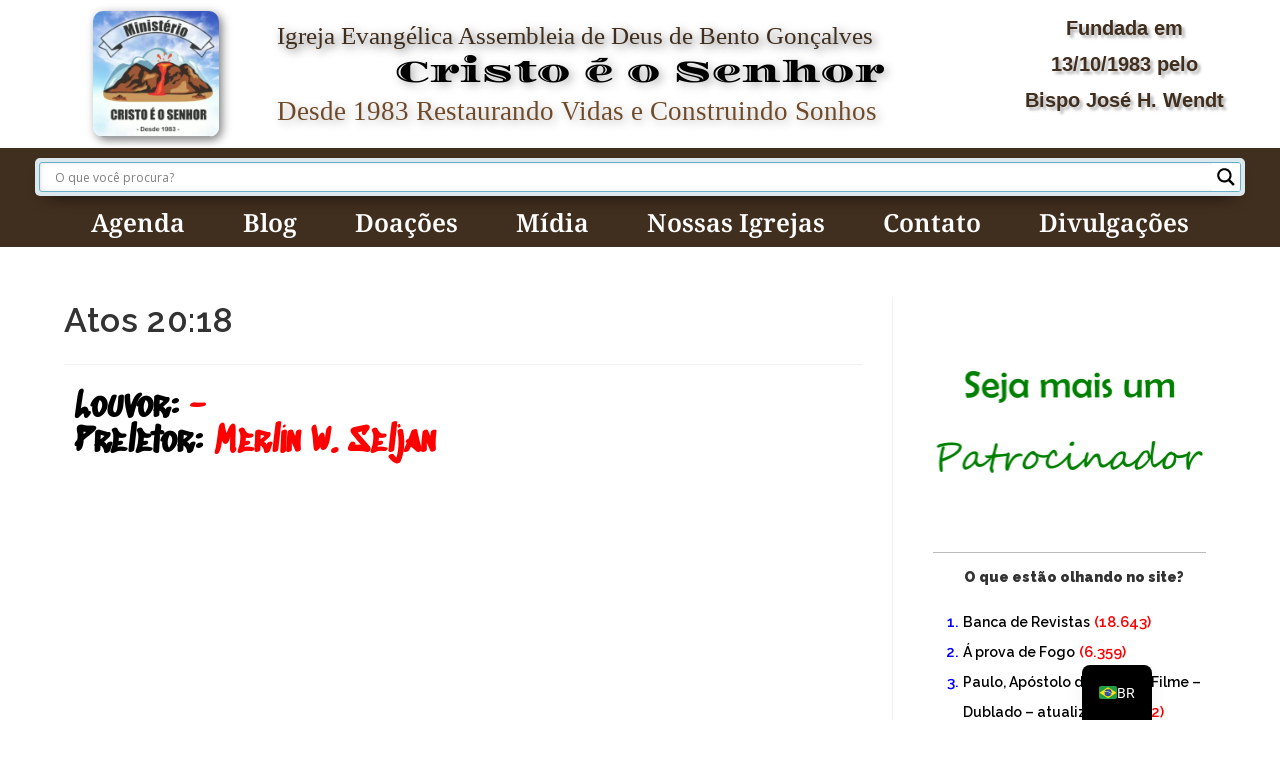

--- FILE ---
content_type: text/css; charset=UTF-8
request_url: https://www.ministeriocristoeosenhor.com.br/wp-content/uploads/elementor/css/post-1724.css?ver=1769045245
body_size: 91
content:
.elementor-kit-1724{--e-global-color-primary:#6EC1E4;--e-global-color-secondary:#0B72ED;--e-global-color-text:#7A7A7A;--e-global-color-accent:#61CE70;--e-global-color-2a51450:#4054B2;--e-global-color-53bcac2:#23A455;--e-global-color-afabaea:#2D53DB;--e-global-color-5852b06:#FFF;--e-global-typography-primary-font-family:"Roboto";--e-global-typography-primary-font-weight:600;--e-global-typography-secondary-font-family:"Roboto Slab";--e-global-typography-secondary-font-weight:400;--e-global-typography-text-font-family:"Roboto";--e-global-typography-text-font-weight:400;--e-global-typography-accent-font-family:"Roboto";--e-global-typography-accent-font-weight:500;--e-global-typography-8ae909e-font-family:"Saira";--e-global-typography-8ae909e-font-weight:700;--e-global-typography-8ae909e-text-transform:uppercase;--e-global-typography-52fd552-font-family:"Arial";--e-global-typography-52fd552-font-weight:500;--e-global-typography-539fb00-font-family:"Chonburi";--e-global-typography-539fb00-font-weight:600;background-color:#FFFFFF;}.elementor-kit-1724 e-page-transition{background-color:#FFBC7D;}.elementor-section.elementor-section-boxed > .elementor-container{max-width:1210px;}.e-con{--container-max-width:1210px;}.elementor-widget:not(:last-child){margin-block-end:0px;}.elementor-element{--widgets-spacing:0px 0px;--widgets-spacing-row:0px;--widgets-spacing-column:0px;}{}h1.entry-title{display:var(--page-title-display);}.elementor-lightbox{--lightbox-header-icons-size:0px;--lightbox-navigation-icons-size:0px;}@media(max-width:1024px){.elementor-section.elementor-section-boxed > .elementor-container{max-width:1024px;}.e-con{--container-max-width:1024px;}}@media(max-width:767px){.elementor-section.elementor-section-boxed > .elementor-container{max-width:767px;}.e-con{--container-max-width:767px;}}

--- FILE ---
content_type: text/css; charset=UTF-8
request_url: https://www.ministeriocristoeosenhor.com.br/wp-content/uploads/elementor/css/post-28783.css?ver=1769045246
body_size: 1402
content:
.elementor-widget-container .eael-protected-content-message{font-family:var( --e-global-typography-secondary-font-family ), Sans-serif;font-weight:var( --e-global-typography-secondary-font-weight );}.elementor-widget-container .protected-content-error-msg{font-family:var( --e-global-typography-secondary-font-family ), Sans-serif;font-weight:var( --e-global-typography-secondary-font-weight );}.elementor-28783 .elementor-element.elementor-element-0972336{--display:flex;--flex-direction:row;--container-widget-width:calc( ( 1 - var( --container-widget-flex-grow ) ) * 100% );--container-widget-height:100%;--container-widget-flex-grow:1;--container-widget-align-self:stretch;--flex-wrap-mobile:wrap;--justify-content:center;--align-items:center;--gap:0px 0px;--row-gap:0px;--column-gap:0px;--overflow:hidden;border-style:none;--border-style:none;--padding-top:0px;--padding-bottom:0px;--padding-left:0px;--padding-right:0px;}.elementor-28783 .elementor-element.elementor-element-0972336:not(.elementor-motion-effects-element-type-background), .elementor-28783 .elementor-element.elementor-element-0972336 > .elementor-motion-effects-container > .elementor-motion-effects-layer{background-color:var( --e-global-color-5852b06 );}.elementor-28783 .elementor-element.elementor-element-0972336.e-con{--flex-grow:0;--flex-shrink:0;}.elementor-28783 .elementor-element.elementor-element-f87cc2b{--display:flex;--flex-direction:column;--container-widget-width:calc( ( 1 - var( --container-widget-flex-grow ) ) * 100% );--container-widget-height:initial;--container-widget-flex-grow:0;--container-widget-align-self:initial;--flex-wrap-mobile:wrap;--align-items:center;}.elementor-28783 .elementor-element.elementor-element-f87cc2b.e-con{--align-self:center;--flex-grow:0;--flex-shrink:0;}.elementor-widget-image .eael-protected-content-message{font-family:var( --e-global-typography-secondary-font-family ), Sans-serif;font-weight:var( --e-global-typography-secondary-font-weight );}.elementor-widget-image .protected-content-error-msg{font-family:var( --e-global-typography-secondary-font-family ), Sans-serif;font-weight:var( --e-global-typography-secondary-font-weight );}.elementor-widget-image .widget-image-caption{color:var( --e-global-color-text );font-family:var( --e-global-typography-text-font-family ), Sans-serif;font-weight:var( --e-global-typography-text-font-weight );}.elementor-28783 .elementor-element.elementor-element-5b5b375 img{width:57%;filter:brightness( 100% ) contrast( 100% ) saturate( 100% ) blur( 0px ) hue-rotate( 0deg );border-radius:10px 10px 10px 10px;box-shadow:3px 3px 10px 0px rgba(0,0,0,0.5);}.elementor-28783 .elementor-element.elementor-element-46fc370 img{width:57%;filter:brightness( 100% ) contrast( 100% ) saturate( 100% ) blur( 0px ) hue-rotate( 0deg );border-radius:10px 10px 10px 10px;box-shadow:3px 3px 10px 0px rgba(0,0,0,0.5);}.elementor-28783 .elementor-element.elementor-element-f808c6b{--display:flex;--min-height:0px;--align-items:center;--container-widget-width:calc( ( 1 - var( --container-widget-flex-grow ) ) * 100% );--margin-top:0px;--margin-bottom:0px;--margin-left:0px;--margin-right:0px;--padding-top:0px;--padding-bottom:0px;--padding-left:0px;--padding-right:0px;}.elementor-28783 .elementor-element.elementor-element-f808c6b.e-con{--align-self:center;}.elementor-widget-heading .eael-protected-content-message{font-family:var( --e-global-typography-secondary-font-family ), Sans-serif;font-weight:var( --e-global-typography-secondary-font-weight );}.elementor-widget-heading .protected-content-error-msg{font-family:var( --e-global-typography-secondary-font-family ), Sans-serif;font-weight:var( --e-global-typography-secondary-font-weight );}.elementor-widget-heading .elementor-heading-title{font-family:var( --e-global-typography-primary-font-family ), Sans-serif;font-weight:var( --e-global-typography-primary-font-weight );color:var( --e-global-color-primary );}.elementor-28783 .elementor-element.elementor-element-2448390 .elementor-heading-title{font-family:"Times New Roman", Sans-serif;font-size:25px;font-weight:400;text-shadow:3px 3px 10px rgba(0, 0, 0, 0.6);color:#402E1E;}.elementor-28783 .elementor-element.elementor-element-71e8495 > .elementor-widget-container{padding:10px 10px 10px 10px;}.elementor-28783 .elementor-element.elementor-element-71e8495{text-align:center;}.elementor-28783 .elementor-element.elementor-element-71e8495 .elementor-heading-title{font-family:"Diplomata", Sans-serif;font-size:30px;font-weight:400;text-shadow:3px 3px 10px rgba(0,0,0,0.3);color:#000000;}.elementor-28783 .elementor-element.elementor-element-720f344 .elementor-heading-title{font-family:"Times New Roman", Sans-serif;font-size:27px;font-weight:400;-webkit-text-stroke-color:#000;stroke:#000;text-shadow:3px 3px 10px rgba(0,0,0,0.3);color:#704A28;}.elementor-28783 .elementor-element.elementor-element-52d692a{--display:flex;--flex-direction:column;--container-widget-width:100%;--container-widget-height:initial;--container-widget-flex-grow:0;--container-widget-align-self:initial;--flex-wrap-mobile:wrap;}.elementor-28783 .elementor-element.elementor-element-52d692a.e-con{--align-self:center;}.elementor-widget-text-editor .eael-protected-content-message{font-family:var( --e-global-typography-secondary-font-family ), Sans-serif;font-weight:var( --e-global-typography-secondary-font-weight );}.elementor-widget-text-editor .protected-content-error-msg{font-family:var( --e-global-typography-secondary-font-family ), Sans-serif;font-weight:var( --e-global-typography-secondary-font-weight );}.elementor-widget-text-editor{font-family:var( --e-global-typography-text-font-family ), Sans-serif;font-weight:var( --e-global-typography-text-font-weight );color:var( --e-global-color-text );}.elementor-widget-text-editor.elementor-drop-cap-view-stacked .elementor-drop-cap{background-color:var( --e-global-color-primary );}.elementor-widget-text-editor.elementor-drop-cap-view-framed .elementor-drop-cap, .elementor-widget-text-editor.elementor-drop-cap-view-default .elementor-drop-cap{color:var( --e-global-color-primary );border-color:var( --e-global-color-primary );}.elementor-28783 .elementor-element.elementor-element-adb4811{font-family:"Arial", Sans-serif;font-size:20px;font-weight:400;text-shadow:3px 3px 3px rgba(0,0,0,0.3);}.elementor-28783 .elementor-element.elementor-element-ae12029{--display:flex;}.elementor-28783 .elementor-element.elementor-element-ae12029:not(.elementor-motion-effects-element-type-background), .elementor-28783 .elementor-element.elementor-element-ae12029 > .elementor-motion-effects-container > .elementor-motion-effects-layer{background-color:#402E1E;}.elementor-widget-shortcode .eael-protected-content-message{font-family:var( --e-global-typography-secondary-font-family ), Sans-serif;font-weight:var( --e-global-typography-secondary-font-weight );}.elementor-widget-shortcode .protected-content-error-msg{font-family:var( --e-global-typography-secondary-font-family ), Sans-serif;font-weight:var( --e-global-typography-secondary-font-weight );}.elementor-28783 .elementor-element.elementor-element-5d04a77 > .elementor-widget-container{padding:0px 0px 11px 0px;}.elementor-widget-nav-menu .eael-protected-content-message{font-family:var( --e-global-typography-secondary-font-family ), Sans-serif;font-weight:var( --e-global-typography-secondary-font-weight );}.elementor-widget-nav-menu .protected-content-error-msg{font-family:var( --e-global-typography-secondary-font-family ), Sans-serif;font-weight:var( --e-global-typography-secondary-font-weight );}.elementor-widget-nav-menu .elementor-nav-menu .elementor-item{font-family:var( --e-global-typography-primary-font-family ), Sans-serif;font-weight:var( --e-global-typography-primary-font-weight );}.elementor-widget-nav-menu .elementor-nav-menu--main .elementor-item{color:var( --e-global-color-text );fill:var( --e-global-color-text );}.elementor-widget-nav-menu .elementor-nav-menu--main .elementor-item:hover,
					.elementor-widget-nav-menu .elementor-nav-menu--main .elementor-item.elementor-item-active,
					.elementor-widget-nav-menu .elementor-nav-menu--main .elementor-item.highlighted,
					.elementor-widget-nav-menu .elementor-nav-menu--main .elementor-item:focus{color:var( --e-global-color-accent );fill:var( --e-global-color-accent );}.elementor-widget-nav-menu .elementor-nav-menu--main:not(.e--pointer-framed) .elementor-item:before,
					.elementor-widget-nav-menu .elementor-nav-menu--main:not(.e--pointer-framed) .elementor-item:after{background-color:var( --e-global-color-accent );}.elementor-widget-nav-menu .e--pointer-framed .elementor-item:before,
					.elementor-widget-nav-menu .e--pointer-framed .elementor-item:after{border-color:var( --e-global-color-accent );}.elementor-widget-nav-menu{--e-nav-menu-divider-color:var( --e-global-color-text );}.elementor-widget-nav-menu .elementor-nav-menu--dropdown .elementor-item, .elementor-widget-nav-menu .elementor-nav-menu--dropdown  .elementor-sub-item{font-family:var( --e-global-typography-accent-font-family ), Sans-serif;font-weight:var( --e-global-typography-accent-font-weight );}.elementor-28783 .elementor-element.elementor-element-d0a3304 > .elementor-widget-container{padding:10px 0px 0px 0px;}.elementor-28783 .elementor-element.elementor-element-d0a3304 .elementor-menu-toggle{margin-left:auto;background-color:#402E1E;}.elementor-28783 .elementor-element.elementor-element-d0a3304 .elementor-nav-menu .elementor-item{font-family:"Noto Naskh Arabic", Sans-serif;font-size:25px;font-weight:600;}.elementor-28783 .elementor-element.elementor-element-d0a3304 .elementor-nav-menu--main .elementor-item{color:#FFFFFF;fill:#FFFFFF;padding-left:23px;padding-right:23px;padding-top:0px;padding-bottom:0px;}.elementor-28783 .elementor-element.elementor-element-d0a3304 .elementor-nav-menu--main .elementor-item:hover,
					.elementor-28783 .elementor-element.elementor-element-d0a3304 .elementor-nav-menu--main .elementor-item.elementor-item-active,
					.elementor-28783 .elementor-element.elementor-element-d0a3304 .elementor-nav-menu--main .elementor-item.highlighted,
					.elementor-28783 .elementor-element.elementor-element-d0a3304 .elementor-nav-menu--main .elementor-item:focus{color:#FFF900;fill:#FFF900;}.elementor-28783 .elementor-element.elementor-element-d0a3304 .elementor-nav-menu--main:not(.e--pointer-framed) .elementor-item:before,
					.elementor-28783 .elementor-element.elementor-element-d0a3304 .elementor-nav-menu--main:not(.e--pointer-framed) .elementor-item:after{background-color:#402E1E;}.elementor-28783 .elementor-element.elementor-element-d0a3304 .e--pointer-framed .elementor-item:before,
					.elementor-28783 .elementor-element.elementor-element-d0a3304 .e--pointer-framed .elementor-item:after{border-color:#402E1E;}.elementor-28783 .elementor-element.elementor-element-d0a3304 .elementor-nav-menu--main .elementor-item.elementor-item-active{color:var( --e-global-color-accent );}.elementor-28783 .elementor-element.elementor-element-d0a3304 .elementor-nav-menu--main:not(.e--pointer-framed) .elementor-item.elementor-item-active:before,
					.elementor-28783 .elementor-element.elementor-element-d0a3304 .elementor-nav-menu--main:not(.e--pointer-framed) .elementor-item.elementor-item-active:after{background-color:var( --e-global-color-accent );}.elementor-28783 .elementor-element.elementor-element-d0a3304 .e--pointer-framed .elementor-item.elementor-item-active:before,
					.elementor-28783 .elementor-element.elementor-element-d0a3304 .e--pointer-framed .elementor-item.elementor-item-active:after{border-color:var( --e-global-color-accent );}.elementor-28783 .elementor-element.elementor-element-d0a3304{--e-nav-menu-divider-content:"";--e-nav-menu-divider-style:dotted;--e-nav-menu-divider-color:#402E1E;--e-nav-menu-horizontal-menu-item-margin:calc( 10px / 2 );}.elementor-28783 .elementor-element.elementor-element-d0a3304 .e--pointer-framed .elementor-item:before{border-width:0px;}.elementor-28783 .elementor-element.elementor-element-d0a3304 .e--pointer-framed.e--animation-draw .elementor-item:before{border-width:0 0 0px 0px;}.elementor-28783 .elementor-element.elementor-element-d0a3304 .e--pointer-framed.e--animation-draw .elementor-item:after{border-width:0px 0px 0 0;}.elementor-28783 .elementor-element.elementor-element-d0a3304 .e--pointer-framed.e--animation-corners .elementor-item:before{border-width:0px 0 0 0px;}.elementor-28783 .elementor-element.elementor-element-d0a3304 .e--pointer-framed.e--animation-corners .elementor-item:after{border-width:0 0px 0px 0;}.elementor-28783 .elementor-element.elementor-element-d0a3304 .e--pointer-underline .elementor-item:after,
					 .elementor-28783 .elementor-element.elementor-element-d0a3304 .e--pointer-overline .elementor-item:before,
					 .elementor-28783 .elementor-element.elementor-element-d0a3304 .e--pointer-double-line .elementor-item:before,
					 .elementor-28783 .elementor-element.elementor-element-d0a3304 .e--pointer-double-line .elementor-item:after{height:0px;}.elementor-28783 .elementor-element.elementor-element-d0a3304 .elementor-nav-menu--main:not(.elementor-nav-menu--layout-horizontal) .elementor-nav-menu > li:not(:last-child){margin-bottom:10px;}.elementor-28783 .elementor-element.elementor-element-d0a3304 .elementor-nav-menu--dropdown a, .elementor-28783 .elementor-element.elementor-element-d0a3304 .elementor-menu-toggle{color:#FFFFFF;fill:#FFFFFF;}.elementor-28783 .elementor-element.elementor-element-d0a3304 .elementor-nav-menu--dropdown{background-color:#402E1E;}.elementor-28783 .elementor-element.elementor-element-d0a3304 .elementor-nav-menu--dropdown a:hover,
					.elementor-28783 .elementor-element.elementor-element-d0a3304 .elementor-nav-menu--dropdown a:focus,
					.elementor-28783 .elementor-element.elementor-element-d0a3304 .elementor-nav-menu--dropdown a.elementor-item-active,
					.elementor-28783 .elementor-element.elementor-element-d0a3304 .elementor-nav-menu--dropdown a.highlighted,
					.elementor-28783 .elementor-element.elementor-element-d0a3304 .elementor-menu-toggle:hover,
					.elementor-28783 .elementor-element.elementor-element-d0a3304 .elementor-menu-toggle:focus{color:#FF9C00;}.elementor-28783 .elementor-element.elementor-element-d0a3304 .elementor-nav-menu--dropdown a:hover,
					.elementor-28783 .elementor-element.elementor-element-d0a3304 .elementor-nav-menu--dropdown a:focus,
					.elementor-28783 .elementor-element.elementor-element-d0a3304 .elementor-nav-menu--dropdown a.elementor-item-active,
					.elementor-28783 .elementor-element.elementor-element-d0a3304 .elementor-nav-menu--dropdown a.highlighted{background-color:#402E1E;}.elementor-28783 .elementor-element.elementor-element-d0a3304 .elementor-nav-menu--dropdown a.elementor-item-active{color:var( --e-global-color-accent );background-color:#402E1E;}.elementor-28783 .elementor-element.elementor-element-d0a3304 .elementor-nav-menu--dropdown .elementor-item, .elementor-28783 .elementor-element.elementor-element-d0a3304 .elementor-nav-menu--dropdown  .elementor-sub-item{font-family:"Noto Naskh Arabic", Sans-serif;font-size:18px;font-weight:500;}.elementor-28783 .elementor-element.elementor-element-d0a3304 div.elementor-menu-toggle{color:#FFFFFF;}.elementor-28783 .elementor-element.elementor-element-d0a3304 div.elementor-menu-toggle svg{fill:#FFFFFF;}.elementor-28783 .elementor-element.elementor-element-d0a3304 div.elementor-menu-toggle:hover, .elementor-28783 .elementor-element.elementor-element-d0a3304 div.elementor-menu-toggle:focus{color:var( --e-global-color-accent );}.elementor-28783 .elementor-element.elementor-element-d0a3304 div.elementor-menu-toggle:hover svg, .elementor-28783 .elementor-element.elementor-element-d0a3304 div.elementor-menu-toggle:focus svg{fill:var( --e-global-color-accent );}.elementor-28783:not(.elementor-motion-effects-element-type-background), .elementor-28783 > .elementor-motion-effects-container > .elementor-motion-effects-layer{background-color:#FFFFFFDB;}.elementor-theme-builder-content-area{height:400px;}.elementor-location-header:before, .elementor-location-footer:before{content:"";display:table;clear:both;}@media(max-width:1024px){.elementor-28783 .elementor-element.elementor-element-5b5b375 img{width:100%;}.elementor-28783 .elementor-element.elementor-element-46fc370 img{width:100%;}.elementor-28783 .elementor-element.elementor-element-2448390{text-align:center;}.elementor-28783 .elementor-element.elementor-element-71e8495{text-align:center;}.elementor-28783 .elementor-element.elementor-element-720f344{text-align:center;}.elementor-28783 .elementor-element.elementor-element-adb4811{text-align:center;}.elementor-28783 .elementor-element.elementor-element-d0a3304 .elementor-nav-menu--main .elementor-item{padding-top:6px;padding-bottom:6px;}}@media(min-width:768px){.elementor-28783 .elementor-element.elementor-element-f87cc2b{--width:20%;}.elementor-28783 .elementor-element.elementor-element-f808c6b{--width:60%;}.elementor-28783 .elementor-element.elementor-element-52d692a{--width:20%;}}@media(max-width:767px){.elementor-28783 .elementor-element.elementor-element-5b5b375{text-align:center;}.elementor-28783 .elementor-element.elementor-element-46fc370{text-align:center;}.elementor-28783 .elementor-element.elementor-element-720f344{text-align:center;}.elementor-28783 .elementor-element.elementor-element-d0a3304 .elementor-nav-menu--dropdown a{padding-left:0px;padding-right:0px;}.elementor-28783 .elementor-element.elementor-element-d0a3304{--nav-menu-icon-size:30px;}}

--- FILE ---
content_type: text/css; charset=UTF-8
request_url: https://www.ministeriocristoeosenhor.com.br/wp-content/cache/min/1/wp-content/uploads/elementor/google-fonts/css/chonburi.css?ver=1769045248
body_size: -6
content:
@font-face{font-display:swap;font-family:'Chonburi';font-style:normal;font-weight:400;src:url(https://www.ministeriocristoeosenhor.com.br/wp-content/uploads/elementor/google-fonts/fonts/chonburi-8atqgs-wopgrtbq66lwjhlzria.woff2) format('woff2');unicode-range:U+02D7,U+0303,U+0331,U+0E01-0E5B,U+200C-200D,U+25CC}@font-face{font-display:swap;font-family:'Chonburi';font-style:normal;font-weight:400;src:url(https://www.ministeriocristoeosenhor.com.br/wp-content/uploads/elementor/google-fonts/fonts/chonburi-8atqgs-wopgrtbq66lwshlzria.woff2) format('woff2');unicode-range:U+0102-0103,U+0110-0111,U+0128-0129,U+0168-0169,U+01A0-01A1,U+01AF-01B0,U+0300-0301,U+0303-0304,U+0308-0309,U+0323,U+0329,U+1EA0-1EF9,U+20AB}@font-face{font-display:swap;font-family:'Chonburi';font-style:normal;font-weight:400;src:url(https://www.ministeriocristoeosenhor.com.br/wp-content/uploads/elementor/google-fonts/fonts/chonburi-8atqgs-wopgrtbq66lwthlzria.woff2) format('woff2');unicode-range:U+0100-02BA,U+02BD-02C5,U+02C7-02CC,U+02CE-02D7,U+02DD-02FF,U+0304,U+0308,U+0329,U+1D00-1DBF,U+1E00-1E9F,U+1EF2-1EFF,U+2020,U+20A0-20AB,U+20AD-20C0,U+2113,U+2C60-2C7F,U+A720-A7FF}@font-face{font-display:swap;font-family:'Chonburi';font-style:normal;font-weight:400;src:url(https://www.ministeriocristoeosenhor.com.br/wp-content/uploads/elementor/google-fonts/fonts/chonburi-8atqgs-wopgrtbq66lwdhlw.woff2) format('woff2');unicode-range:U+0000-00FF,U+0131,U+0152-0153,U+02BB-02BC,U+02C6,U+02DA,U+02DC,U+0304,U+0308,U+0329,U+2000-206F,U+20AC,U+2122,U+2191,U+2193,U+2212,U+2215,U+FEFF,U+FFFD}

--- FILE ---
content_type: text/css; charset=UTF-8
request_url: https://www.ministeriocristoeosenhor.com.br/wp-content/cache/min/1/wp-content/uploads/elementor/google-fonts/css/sedgwickavedisplay.css?ver=1769046193
body_size: 9
content:
@font-face{font-display:swap;font-family:'Sedgwick Ave Display';font-style:normal;font-weight:400;src:url(https://www.ministeriocristoeosenhor.com.br/wp-content/uploads/elementor/google-fonts/fonts/sedgwickavedisplay-xfuu0xpgu3jzpuouo3scvmpi-napq8oxm1c7fecxow.woff2) format('woff2');unicode-range:U+0102-0103,U+0110-0111,U+0128-0129,U+0168-0169,U+01A0-01A1,U+01AF-01B0,U+0300-0301,U+0303-0304,U+0308-0309,U+0323,U+0329,U+1EA0-1EF9,U+20AB}@font-face{font-display:swap;font-family:'Sedgwick Ave Display';font-style:normal;font-weight:400;src:url(https://www.ministeriocristoeosenhor.com.br/wp-content/uploads/elementor/google-fonts/fonts/sedgwickavedisplay-xfuu0xpgu3jzpuouo3scvmpi-napq8oxm1c6fecxow.woff2) format('woff2');unicode-range:U+0100-02BA,U+02BD-02C5,U+02C7-02CC,U+02CE-02D7,U+02DD-02FF,U+0304,U+0308,U+0329,U+1D00-1DBF,U+1E00-1E9F,U+1EF2-1EFF,U+2020,U+20A0-20AB,U+20AD-20C0,U+2113,U+2C60-2C7F,U+A720-A7FF}@font-face{font-display:swap;font-family:'Sedgwick Ave Display';font-style:normal;font-weight:400;src:url(https://www.ministeriocristoeosenhor.com.br/wp-content/uploads/elementor/google-fonts/fonts/sedgwickavedisplay-xfuu0xpgu3jzpuouo3scvmpi-napq8oxm1c0fec.woff2) format('woff2');unicode-range:U+0000-00FF,U+0131,U+0152-0153,U+02BB-02BC,U+02C6,U+02DA,U+02DC,U+0304,U+0308,U+0329,U+2000-206F,U+20AC,U+2122,U+2191,U+2193,U+2212,U+2215,U+FEFF,U+FFFD}

--- FILE ---
content_type: text/css; charset=UTF-8
request_url: https://www.ministeriocristoeosenhor.com.br/wp-content/cache/min/1/wp-content/uploads/elementor/google-fonts/css/diplomata.css?ver=1769045249
body_size: -90
content:
@font-face{font-display:swap;font-family:'Diplomata';font-style:normal;font-weight:400;src:url(https://www.ministeriocristoeosenhor.com.br/wp-content/uploads/elementor/google-fonts/fonts/diplomata-cn-0jtimxwhnwp-wkxyvawzzndm.woff2) format('woff2');unicode-range:U+0100-02BA,U+02BD-02C5,U+02C7-02CC,U+02CE-02D7,U+02DD-02FF,U+0304,U+0308,U+0329,U+1D00-1DBF,U+1E00-1E9F,U+1EF2-1EFF,U+2020,U+20A0-20AB,U+20AD-20C0,U+2113,U+2C60-2C7F,U+A720-A7FF}@font-face{font-display:swap;font-family:'Diplomata';font-style:normal;font-weight:400;src:url(https://www.ministeriocristoeosenhor.com.br/wp-content/uploads/elementor/google-fonts/fonts/diplomata-cn-0jtimxwhnwp-wkxyvz2zz.woff2) format('woff2');unicode-range:U+0000-00FF,U+0131,U+0152-0153,U+02BB-02BC,U+02C6,U+02DA,U+02DC,U+0304,U+0308,U+0329,U+2000-206F,U+20AC,U+2122,U+2191,U+2193,U+2212,U+2215,U+FEFF,U+FFFD}

--- FILE ---
content_type: text/css; charset=UTF-8
request_url: https://www.ministeriocristoeosenhor.com.br/wp-content/uploads/elementor/css/post-19804.css?ver=1769045268
body_size: 521
content:
.elementor-widget-section .eael-protected-content-message{font-family:var( --e-global-typography-secondary-font-family ), Sans-serif;font-weight:var( --e-global-typography-secondary-font-weight );}.elementor-widget-section .protected-content-error-msg{font-family:var( --e-global-typography-secondary-font-family ), Sans-serif;font-weight:var( --e-global-typography-secondary-font-weight );}.elementor-19804 .elementor-element.elementor-element-109262b > .elementor-container > .elementor-column > .elementor-widget-wrap{align-content:flex-start;align-items:flex-start;}.elementor-19804 .elementor-element.elementor-element-1315e45.elementor-column > .elementor-widget-wrap{justify-content:center;}.elementor-widget-media-carousel .eael-protected-content-message{font-family:var( --e-global-typography-secondary-font-family ), Sans-serif;font-weight:var( --e-global-typography-secondary-font-weight );}.elementor-widget-media-carousel .protected-content-error-msg{font-family:var( --e-global-typography-secondary-font-family ), Sans-serif;font-weight:var( --e-global-typography-secondary-font-weight );}.elementor-widget-media-carousel .elementor-carousel-image-overlay{font-family:var( --e-global-typography-accent-font-family ), Sans-serif;font-weight:var( --e-global-typography-accent-font-weight );}.elementor-19804 .elementor-element.elementor-element-1a90cfc.elementor-skin-slideshow .elementor-main-swiper:not(.elementor-thumbnails-swiper){margin-bottom:10px;}.elementor-19804 .elementor-element.elementor-element-1a90cfc > .elementor-widget-container{margin:0px 0px 0px 0px;padding:0px 0px 0px 0px;}.elementor-19804 .elementor-element.elementor-element-1a90cfc .elementor-swiper-button{font-size:20px;}.elementor-19804 .elementor-element.elementor-element-1a90cfc .elementor-main-swiper:not(.elementor-thumbnails-swiper) .elementor-carousel-image{background-size:auto;}.elementor-widget-divider{--divider-color:var( --e-global-color-secondary );}.elementor-widget-divider .eael-protected-content-message{font-family:var( --e-global-typography-secondary-font-family ), Sans-serif;font-weight:var( --e-global-typography-secondary-font-weight );}.elementor-widget-divider .protected-content-error-msg{font-family:var( --e-global-typography-secondary-font-family ), Sans-serif;font-weight:var( --e-global-typography-secondary-font-weight );}.elementor-widget-divider .elementor-divider__text{color:var( --e-global-color-secondary );font-family:var( --e-global-typography-secondary-font-family ), Sans-serif;font-weight:var( --e-global-typography-secondary-font-weight );}.elementor-widget-divider.elementor-view-stacked .elementor-icon{background-color:var( --e-global-color-secondary );}.elementor-widget-divider.elementor-view-framed .elementor-icon, .elementor-widget-divider.elementor-view-default .elementor-icon{color:var( --e-global-color-secondary );border-color:var( --e-global-color-secondary );}.elementor-widget-divider.elementor-view-framed .elementor-icon, .elementor-widget-divider.elementor-view-default .elementor-icon svg{fill:var( --e-global-color-secondary );}.elementor-19804 .elementor-element.elementor-element-9fdc48c{--divider-border-style:solid;--divider-color:#BBBBBB;--divider-border-width:1px;}.elementor-19804 .elementor-element.elementor-element-9fdc48c > .elementor-widget-container{margin:0px 0px 0px 0px;padding:0px 0px 0px 0px;}.elementor-19804 .elementor-element.elementor-element-9fdc48c .elementor-divider-separator{width:100%;margin:0 auto;margin-center:0;}.elementor-19804 .elementor-element.elementor-element-9fdc48c .elementor-divider{text-align:center;padding-block-start:15px;padding-block-end:15px;}.elementor-widget-wp-widget-post_views_counter_list_widget .eael-protected-content-message{font-family:var( --e-global-typography-secondary-font-family ), Sans-serif;font-weight:var( --e-global-typography-secondary-font-weight );}.elementor-widget-wp-widget-post_views_counter_list_widget .protected-content-error-msg{font-family:var( --e-global-typography-secondary-font-family ), Sans-serif;font-weight:var( --e-global-typography-secondary-font-weight );}.elementor-19804 .elementor-element.elementor-element-2f57f35 > .elementor-widget-container{margin:0px 2px 0px 10px;}.elementor-19804 .elementor-element.elementor-element-329d211{--divider-border-style:solid;--divider-color:#BBBBBB;--divider-border-width:1px;}.elementor-19804 .elementor-element.elementor-element-329d211 > .elementor-widget-container{margin:0px 0px 0px 0px;padding:0px 0px 0px 0px;}.elementor-19804 .elementor-element.elementor-element-329d211 .elementor-divider-separator{width:100%;margin:0 auto;margin-center:0;}.elementor-19804 .elementor-element.elementor-element-329d211 .elementor-divider{text-align:center;padding-block-start:15px;padding-block-end:15px;}.elementor-widget-container .eael-protected-content-message{font-family:var( --e-global-typography-secondary-font-family ), Sans-serif;font-weight:var( --e-global-typography-secondary-font-weight );}.elementor-widget-container .protected-content-error-msg{font-family:var( --e-global-typography-secondary-font-family ), Sans-serif;font-weight:var( --e-global-typography-secondary-font-weight );}.elementor-19804 .elementor-element.elementor-element-79a524c{--display:flex;--flex-direction:column;--container-widget-width:100%;--container-widget-height:initial;--container-widget-flex-grow:0;--container-widget-align-self:initial;--flex-wrap-mobile:wrap;}.elementor-widget-image .eael-protected-content-message{font-family:var( --e-global-typography-secondary-font-family ), Sans-serif;font-weight:var( --e-global-typography-secondary-font-weight );}.elementor-widget-image .protected-content-error-msg{font-family:var( --e-global-typography-secondary-font-family ), Sans-serif;font-weight:var( --e-global-typography-secondary-font-weight );}.elementor-widget-image .widget-image-caption{color:var( --e-global-color-text );font-family:var( --e-global-typography-text-font-family ), Sans-serif;font-weight:var( --e-global-typography-text-font-weight );}.elementor-19804 .elementor-element.elementor-element-06e414e img{border-radius:20px 20px 20px 20px;}.elementor-19804 .elementor-element.elementor-element-c053975 > .elementor-widget-container{margin:10px 0px 0px 0px;}.elementor-19804 .elementor-element.elementor-element-c053975.elementor-element{--order:99999 /* order end hack */;}.elementor-19804 .elementor-element.elementor-element-c053975 img{border-radius:20px 20px 20px 20px;}@media(max-width:1024px){.elementor-19804 .elementor-element.elementor-element-1a90cfc.elementor-skin-slideshow .elementor-main-swiper:not(.elementor-thumbnails-swiper){margin-bottom:10px;}}@media(max-width:767px){.elementor-19804 .elementor-element.elementor-element-1a90cfc.elementor-skin-slideshow .elementor-main-swiper:not(.elementor-thumbnails-swiper){margin-bottom:10px;}}/* Start custom CSS for wp-widget-post_views_counter_list_widget, class: .elementor-element-2f57f35 */.count {font-weight: 600;
        color: red;}
.post-title {font-size: 14px;
            color: black;
            line-height: 30px;}
ol {color: blue;
    font-weight: 600;}
h5 {text-align: center;font-weight: 900;}/* End custom CSS */